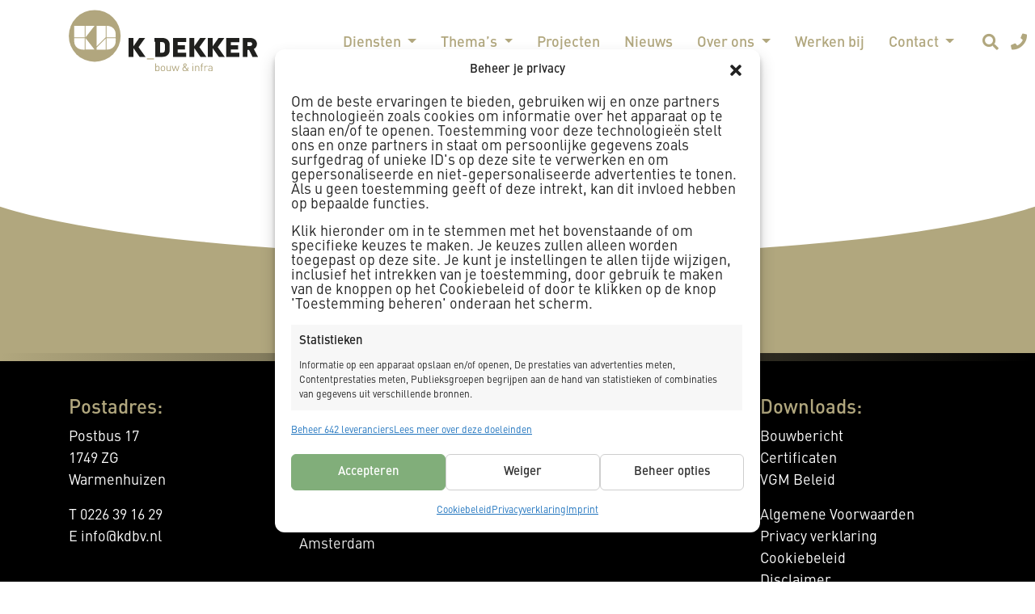

--- FILE ---
content_type: text/html; charset=UTF-8
request_url: https://kdbv.nl/nieuws/tag/nieuwbouw/
body_size: 12741
content:

<!doctype html>
<html lang="nl-NL">
<head>
	<meta charset="UTF-8">
  <meta name="viewport" content="width=device-width, initial-scale=1, shrink-to-fit=no">
	<link rel="profile" href="https://gmpg.org/xfn/11">

	<meta name='robots' content='index, follow, max-image-preview:large, max-snippet:-1, max-video-preview:-1' />

	<!-- This site is optimized with the Yoast SEO plugin v26.8 - https://yoast.com/product/yoast-seo-wordpress/ -->
	<title>nieuwbouw Archieven - K_Dekker bv</title>
	<link rel="canonical" href="https://kdbv.nl/nieuws/tag/nieuwbouw/" />
	<meta property="og:locale" content="nl_NL" />
	<meta property="og:type" content="article" />
	<meta property="og:title" content="nieuwbouw Archieven - K_Dekker bv" />
	<meta property="og:url" content="https://kdbv.nl/nieuws/tag/nieuwbouw/" />
	<meta property="og:site_name" content="K_Dekker bv" />
	<meta name="twitter:card" content="summary_large_image" />
	<script type="application/ld+json" class="yoast-schema-graph">{"@context":"https://schema.org","@graph":[{"@type":"CollectionPage","@id":"https://kdbv.nl/nieuws/tag/nieuwbouw/","url":"https://kdbv.nl/nieuws/tag/nieuwbouw/","name":"nieuwbouw Archieven - K_Dekker bv","isPartOf":{"@id":"https://kdbv.nl/#website"},"breadcrumb":{"@id":"https://kdbv.nl/nieuws/tag/nieuwbouw/#breadcrumb"},"inLanguage":"nl-NL"},{"@type":"BreadcrumbList","@id":"https://kdbv.nl/nieuws/tag/nieuwbouw/#breadcrumb","itemListElement":[{"@type":"ListItem","position":1,"name":"Home","item":"https://kdbv.nl/"},{"@type":"ListItem","position":2,"name":"nieuwbouw"}]},{"@type":"WebSite","@id":"https://kdbv.nl/#website","url":"https://kdbv.nl/","name":"K_Dekker bv","description":"Specialist in het middensegment van de markt en bestaat uit twee onderdelen: Grond-, Water en Wegenbouw en Burgerlijke- en Utiliteitsbouw.","potentialAction":[{"@type":"SearchAction","target":{"@type":"EntryPoint","urlTemplate":"https://kdbv.nl/?s={search_term_string}"},"query-input":{"@type":"PropertyValueSpecification","valueRequired":true,"valueName":"search_term_string"}}],"inLanguage":"nl-NL"}]}</script>
	<!-- / Yoast SEO plugin. -->


<link rel='dns-prefetch' href='//maps.googleapis.com' />
<link rel='dns-prefetch' href='//cdnjs.cloudflare.com' />

<link rel="alternate" type="application/rss+xml" title="K_Dekker bv &raquo; feed" href="https://kdbv.nl/feed/" />
<link rel="alternate" type="application/rss+xml" title="K_Dekker bv &raquo; nieuwbouw tag feed" href="https://kdbv.nl/nieuws/tag/nieuwbouw/feed/" />
<style id='wp-img-auto-sizes-contain-inline-css' type='text/css'>
img:is([sizes=auto i],[sizes^="auto," i]){contain-intrinsic-size:3000px 1500px}
/*# sourceURL=wp-img-auto-sizes-contain-inline-css */
</style>
<style id='wp-block-library-inline-css' type='text/css'>
:root{--wp-block-synced-color:#7a00df;--wp-block-synced-color--rgb:122,0,223;--wp-bound-block-color:var(--wp-block-synced-color);--wp-editor-canvas-background:#ddd;--wp-admin-theme-color:#007cba;--wp-admin-theme-color--rgb:0,124,186;--wp-admin-theme-color-darker-10:#006ba1;--wp-admin-theme-color-darker-10--rgb:0,107,160.5;--wp-admin-theme-color-darker-20:#005a87;--wp-admin-theme-color-darker-20--rgb:0,90,135;--wp-admin-border-width-focus:2px}@media (min-resolution:192dpi){:root{--wp-admin-border-width-focus:1.5px}}.wp-element-button{cursor:pointer}:root .has-very-light-gray-background-color{background-color:#eee}:root .has-very-dark-gray-background-color{background-color:#313131}:root .has-very-light-gray-color{color:#eee}:root .has-very-dark-gray-color{color:#313131}:root .has-vivid-green-cyan-to-vivid-cyan-blue-gradient-background{background:linear-gradient(135deg,#00d084,#0693e3)}:root .has-purple-crush-gradient-background{background:linear-gradient(135deg,#34e2e4,#4721fb 50%,#ab1dfe)}:root .has-hazy-dawn-gradient-background{background:linear-gradient(135deg,#faaca8,#dad0ec)}:root .has-subdued-olive-gradient-background{background:linear-gradient(135deg,#fafae1,#67a671)}:root .has-atomic-cream-gradient-background{background:linear-gradient(135deg,#fdd79a,#004a59)}:root .has-nightshade-gradient-background{background:linear-gradient(135deg,#330968,#31cdcf)}:root .has-midnight-gradient-background{background:linear-gradient(135deg,#020381,#2874fc)}:root{--wp--preset--font-size--normal:16px;--wp--preset--font-size--huge:42px}.has-regular-font-size{font-size:1em}.has-larger-font-size{font-size:2.625em}.has-normal-font-size{font-size:var(--wp--preset--font-size--normal)}.has-huge-font-size{font-size:var(--wp--preset--font-size--huge)}.has-text-align-center{text-align:center}.has-text-align-left{text-align:left}.has-text-align-right{text-align:right}.has-fit-text{white-space:nowrap!important}#end-resizable-editor-section{display:none}.aligncenter{clear:both}.items-justified-left{justify-content:flex-start}.items-justified-center{justify-content:center}.items-justified-right{justify-content:flex-end}.items-justified-space-between{justify-content:space-between}.screen-reader-text{border:0;clip-path:inset(50%);height:1px;margin:-1px;overflow:hidden;padding:0;position:absolute;width:1px;word-wrap:normal!important}.screen-reader-text:focus{background-color:#ddd;clip-path:none;color:#444;display:block;font-size:1em;height:auto;left:5px;line-height:normal;padding:15px 23px 14px;text-decoration:none;top:5px;width:auto;z-index:100000}html :where(.has-border-color){border-style:solid}html :where([style*=border-top-color]){border-top-style:solid}html :where([style*=border-right-color]){border-right-style:solid}html :where([style*=border-bottom-color]){border-bottom-style:solid}html :where([style*=border-left-color]){border-left-style:solid}html :where([style*=border-width]){border-style:solid}html :where([style*=border-top-width]){border-top-style:solid}html :where([style*=border-right-width]){border-right-style:solid}html :where([style*=border-bottom-width]){border-bottom-style:solid}html :where([style*=border-left-width]){border-left-style:solid}html :where(img[class*=wp-image-]){height:auto;max-width:100%}:where(figure){margin:0 0 1em}html :where(.is-position-sticky){--wp-admin--admin-bar--position-offset:var(--wp-admin--admin-bar--height,0px)}@media screen and (max-width:600px){html :where(.is-position-sticky){--wp-admin--admin-bar--position-offset:0px}}

/*# sourceURL=wp-block-library-inline-css */
</style><style id='global-styles-inline-css' type='text/css'>
:root{--wp--preset--aspect-ratio--square: 1;--wp--preset--aspect-ratio--4-3: 4/3;--wp--preset--aspect-ratio--3-4: 3/4;--wp--preset--aspect-ratio--3-2: 3/2;--wp--preset--aspect-ratio--2-3: 2/3;--wp--preset--aspect-ratio--16-9: 16/9;--wp--preset--aspect-ratio--9-16: 9/16;--wp--preset--color--black: #000000;--wp--preset--color--cyan-bluish-gray: #abb8c3;--wp--preset--color--white: #ffffff;--wp--preset--color--pale-pink: #f78da7;--wp--preset--color--vivid-red: #cf2e2e;--wp--preset--color--luminous-vivid-orange: #ff6900;--wp--preset--color--luminous-vivid-amber: #fcb900;--wp--preset--color--light-green-cyan: #7bdcb5;--wp--preset--color--vivid-green-cyan: #00d084;--wp--preset--color--pale-cyan-blue: #8ed1fc;--wp--preset--color--vivid-cyan-blue: #0693e3;--wp--preset--color--vivid-purple: #9b51e0;--wp--preset--gradient--vivid-cyan-blue-to-vivid-purple: linear-gradient(135deg,rgb(6,147,227) 0%,rgb(155,81,224) 100%);--wp--preset--gradient--light-green-cyan-to-vivid-green-cyan: linear-gradient(135deg,rgb(122,220,180) 0%,rgb(0,208,130) 100%);--wp--preset--gradient--luminous-vivid-amber-to-luminous-vivid-orange: linear-gradient(135deg,rgb(252,185,0) 0%,rgb(255,105,0) 100%);--wp--preset--gradient--luminous-vivid-orange-to-vivid-red: linear-gradient(135deg,rgb(255,105,0) 0%,rgb(207,46,46) 100%);--wp--preset--gradient--very-light-gray-to-cyan-bluish-gray: linear-gradient(135deg,rgb(238,238,238) 0%,rgb(169,184,195) 100%);--wp--preset--gradient--cool-to-warm-spectrum: linear-gradient(135deg,rgb(74,234,220) 0%,rgb(151,120,209) 20%,rgb(207,42,186) 40%,rgb(238,44,130) 60%,rgb(251,105,98) 80%,rgb(254,248,76) 100%);--wp--preset--gradient--blush-light-purple: linear-gradient(135deg,rgb(255,206,236) 0%,rgb(152,150,240) 100%);--wp--preset--gradient--blush-bordeaux: linear-gradient(135deg,rgb(254,205,165) 0%,rgb(254,45,45) 50%,rgb(107,0,62) 100%);--wp--preset--gradient--luminous-dusk: linear-gradient(135deg,rgb(255,203,112) 0%,rgb(199,81,192) 50%,rgb(65,88,208) 100%);--wp--preset--gradient--pale-ocean: linear-gradient(135deg,rgb(255,245,203) 0%,rgb(182,227,212) 50%,rgb(51,167,181) 100%);--wp--preset--gradient--electric-grass: linear-gradient(135deg,rgb(202,248,128) 0%,rgb(113,206,126) 100%);--wp--preset--gradient--midnight: linear-gradient(135deg,rgb(2,3,129) 0%,rgb(40,116,252) 100%);--wp--preset--font-size--small: 13px;--wp--preset--font-size--medium: 20px;--wp--preset--font-size--large: 36px;--wp--preset--font-size--x-large: 42px;--wp--preset--spacing--20: 0.44rem;--wp--preset--spacing--30: 0.67rem;--wp--preset--spacing--40: 1rem;--wp--preset--spacing--50: 1.5rem;--wp--preset--spacing--60: 2.25rem;--wp--preset--spacing--70: 3.38rem;--wp--preset--spacing--80: 5.06rem;--wp--preset--shadow--natural: 6px 6px 9px rgba(0, 0, 0, 0.2);--wp--preset--shadow--deep: 12px 12px 50px rgba(0, 0, 0, 0.4);--wp--preset--shadow--sharp: 6px 6px 0px rgba(0, 0, 0, 0.2);--wp--preset--shadow--outlined: 6px 6px 0px -3px rgb(255, 255, 255), 6px 6px rgb(0, 0, 0);--wp--preset--shadow--crisp: 6px 6px 0px rgb(0, 0, 0);}:where(.is-layout-flex){gap: 0.5em;}:where(.is-layout-grid){gap: 0.5em;}body .is-layout-flex{display: flex;}.is-layout-flex{flex-wrap: wrap;align-items: center;}.is-layout-flex > :is(*, div){margin: 0;}body .is-layout-grid{display: grid;}.is-layout-grid > :is(*, div){margin: 0;}:where(.wp-block-columns.is-layout-flex){gap: 2em;}:where(.wp-block-columns.is-layout-grid){gap: 2em;}:where(.wp-block-post-template.is-layout-flex){gap: 1.25em;}:where(.wp-block-post-template.is-layout-grid){gap: 1.25em;}.has-black-color{color: var(--wp--preset--color--black) !important;}.has-cyan-bluish-gray-color{color: var(--wp--preset--color--cyan-bluish-gray) !important;}.has-white-color{color: var(--wp--preset--color--white) !important;}.has-pale-pink-color{color: var(--wp--preset--color--pale-pink) !important;}.has-vivid-red-color{color: var(--wp--preset--color--vivid-red) !important;}.has-luminous-vivid-orange-color{color: var(--wp--preset--color--luminous-vivid-orange) !important;}.has-luminous-vivid-amber-color{color: var(--wp--preset--color--luminous-vivid-amber) !important;}.has-light-green-cyan-color{color: var(--wp--preset--color--light-green-cyan) !important;}.has-vivid-green-cyan-color{color: var(--wp--preset--color--vivid-green-cyan) !important;}.has-pale-cyan-blue-color{color: var(--wp--preset--color--pale-cyan-blue) !important;}.has-vivid-cyan-blue-color{color: var(--wp--preset--color--vivid-cyan-blue) !important;}.has-vivid-purple-color{color: var(--wp--preset--color--vivid-purple) !important;}.has-black-background-color{background-color: var(--wp--preset--color--black) !important;}.has-cyan-bluish-gray-background-color{background-color: var(--wp--preset--color--cyan-bluish-gray) !important;}.has-white-background-color{background-color: var(--wp--preset--color--white) !important;}.has-pale-pink-background-color{background-color: var(--wp--preset--color--pale-pink) !important;}.has-vivid-red-background-color{background-color: var(--wp--preset--color--vivid-red) !important;}.has-luminous-vivid-orange-background-color{background-color: var(--wp--preset--color--luminous-vivid-orange) !important;}.has-luminous-vivid-amber-background-color{background-color: var(--wp--preset--color--luminous-vivid-amber) !important;}.has-light-green-cyan-background-color{background-color: var(--wp--preset--color--light-green-cyan) !important;}.has-vivid-green-cyan-background-color{background-color: var(--wp--preset--color--vivid-green-cyan) !important;}.has-pale-cyan-blue-background-color{background-color: var(--wp--preset--color--pale-cyan-blue) !important;}.has-vivid-cyan-blue-background-color{background-color: var(--wp--preset--color--vivid-cyan-blue) !important;}.has-vivid-purple-background-color{background-color: var(--wp--preset--color--vivid-purple) !important;}.has-black-border-color{border-color: var(--wp--preset--color--black) !important;}.has-cyan-bluish-gray-border-color{border-color: var(--wp--preset--color--cyan-bluish-gray) !important;}.has-white-border-color{border-color: var(--wp--preset--color--white) !important;}.has-pale-pink-border-color{border-color: var(--wp--preset--color--pale-pink) !important;}.has-vivid-red-border-color{border-color: var(--wp--preset--color--vivid-red) !important;}.has-luminous-vivid-orange-border-color{border-color: var(--wp--preset--color--luminous-vivid-orange) !important;}.has-luminous-vivid-amber-border-color{border-color: var(--wp--preset--color--luminous-vivid-amber) !important;}.has-light-green-cyan-border-color{border-color: var(--wp--preset--color--light-green-cyan) !important;}.has-vivid-green-cyan-border-color{border-color: var(--wp--preset--color--vivid-green-cyan) !important;}.has-pale-cyan-blue-border-color{border-color: var(--wp--preset--color--pale-cyan-blue) !important;}.has-vivid-cyan-blue-border-color{border-color: var(--wp--preset--color--vivid-cyan-blue) !important;}.has-vivid-purple-border-color{border-color: var(--wp--preset--color--vivid-purple) !important;}.has-vivid-cyan-blue-to-vivid-purple-gradient-background{background: var(--wp--preset--gradient--vivid-cyan-blue-to-vivid-purple) !important;}.has-light-green-cyan-to-vivid-green-cyan-gradient-background{background: var(--wp--preset--gradient--light-green-cyan-to-vivid-green-cyan) !important;}.has-luminous-vivid-amber-to-luminous-vivid-orange-gradient-background{background: var(--wp--preset--gradient--luminous-vivid-amber-to-luminous-vivid-orange) !important;}.has-luminous-vivid-orange-to-vivid-red-gradient-background{background: var(--wp--preset--gradient--luminous-vivid-orange-to-vivid-red) !important;}.has-very-light-gray-to-cyan-bluish-gray-gradient-background{background: var(--wp--preset--gradient--very-light-gray-to-cyan-bluish-gray) !important;}.has-cool-to-warm-spectrum-gradient-background{background: var(--wp--preset--gradient--cool-to-warm-spectrum) !important;}.has-blush-light-purple-gradient-background{background: var(--wp--preset--gradient--blush-light-purple) !important;}.has-blush-bordeaux-gradient-background{background: var(--wp--preset--gradient--blush-bordeaux) !important;}.has-luminous-dusk-gradient-background{background: var(--wp--preset--gradient--luminous-dusk) !important;}.has-pale-ocean-gradient-background{background: var(--wp--preset--gradient--pale-ocean) !important;}.has-electric-grass-gradient-background{background: var(--wp--preset--gradient--electric-grass) !important;}.has-midnight-gradient-background{background: var(--wp--preset--gradient--midnight) !important;}.has-small-font-size{font-size: var(--wp--preset--font-size--small) !important;}.has-medium-font-size{font-size: var(--wp--preset--font-size--medium) !important;}.has-large-font-size{font-size: var(--wp--preset--font-size--large) !important;}.has-x-large-font-size{font-size: var(--wp--preset--font-size--x-large) !important;}
/*# sourceURL=global-styles-inline-css */
</style>

<style id='classic-theme-styles-inline-css' type='text/css'>
/*! This file is auto-generated */
.wp-block-button__link{color:#fff;background-color:#32373c;border-radius:9999px;box-shadow:none;text-decoration:none;padding:calc(.667em + 2px) calc(1.333em + 2px);font-size:1.125em}.wp-block-file__button{background:#32373c;color:#fff;text-decoration:none}
/*# sourceURL=/wp-includes/css/classic-themes.min.css */
</style>
<link rel='stylesheet' id='dodoadmin_front-style-css' href='https://kdbv.nl/wp-content/plugins/dodoadmin/css/dodoadmin-front-style.css' type='text/css' media='all' />
<link rel='stylesheet' id='cmplz-general-css' href='https://kdbv.nl/wp-content/plugins/complianz-gdpr-premium/assets/css/cookieblocker.min.css' type='text/css' media='all' />
<link rel='stylesheet' id='dodo_theme-bootstrap-css' href='https://kdbv.nl/wp-content/themes/dodo_theme/css/bootstrap.min.css' type='text/css' media='all' />
<link rel='stylesheet' id='font-awesome-css' href='https://cdnjs.cloudflare.com/ajax/libs/font-awesome/5.11.2/css/all.min.css' type='text/css' media='all' />
<link rel='stylesheet' id='dodo_theme-style-css' href='https://kdbv.nl/wp-content/themes/dodo_theme/style.css' type='text/css' media='all' />
<script type="text/javascript" src="https://kdbv.nl/wp-content/plugins/complianz-gdpr-premium/pro/tcf-stub/build/index.js" id="cmplz-tcf-stub-js"></script>
<script type="text/javascript" src="https://kdbv.nl/wp-includes/js/jquery/jquery.min.js" id="jquery-core-js"></script>
<script type="text/javascript" src="https://kdbv.nl/wp-includes/js/jquery/jquery-migrate.min.js" id="jquery-migrate-js"></script>
<script type="text/javascript" id="3d-flip-book-client-locale-loader-js-extra">
/* <![CDATA[ */
var FB3D_CLIENT_LOCALE = {"ajaxurl":"https://kdbv.nl/wp-admin/admin-ajax.php","dictionary":{"Table of contents":"Table of contents","Close":"Close","Bookmarks":"Bookmarks","Thumbnails":"Thumbnails","Search":"Search","Share":"Share","Facebook":"Facebook","Twitter":"Twitter","Email":"Email","Play":"Play","Previous page":"Previous page","Next page":"Next page","Zoom in":"Zoom in","Zoom out":"Zoom out","Fit view":"Fit view","Auto play":"Auto play","Full screen":"Full screen","More":"More","Smart pan":"Smart pan","Single page":"Single page","Sounds":"Sounds","Stats":"Stats","Print":"Print","Download":"Download","Goto first page":"Goto first page","Goto last page":"Goto last page"},"images":"https://kdbv.nl/wp-content/plugins/interactive-3d-flipbook-powered-physics-engine/assets/images/","jsData":{"urls":[],"posts":{"ids_mis":[],"ids":[]},"pages":[],"firstPages":[],"bookCtrlProps":[],"bookTemplates":[]},"key":"3d-flip-book","pdfJS":{"pdfJsLib":"https://kdbv.nl/wp-content/plugins/interactive-3d-flipbook-powered-physics-engine/assets/js/pdf.min.js?ver=4.3.136","pdfJsWorker":"https://kdbv.nl/wp-content/plugins/interactive-3d-flipbook-powered-physics-engine/assets/js/pdf.worker.js?ver=4.3.136","stablePdfJsLib":"https://kdbv.nl/wp-content/plugins/interactive-3d-flipbook-powered-physics-engine/assets/js/stable/pdf.min.js?ver=2.5.207","stablePdfJsWorker":"https://kdbv.nl/wp-content/plugins/interactive-3d-flipbook-powered-physics-engine/assets/js/stable/pdf.worker.js?ver=2.5.207","pdfJsCMapUrl":"https://kdbv.nl/wp-content/plugins/interactive-3d-flipbook-powered-physics-engine/assets/cmaps/"},"cacheurl":"https://kdbv.nl/wp-content/uploads/3d-flip-book/cache/","pluginsurl":"https://kdbv.nl/wp-content/plugins/","pluginurl":"https://kdbv.nl/wp-content/plugins/interactive-3d-flipbook-powered-physics-engine/","thumbnailSize":{"width":"150","height":"150"},"version":"1.16.17"};
//# sourceURL=3d-flip-book-client-locale-loader-js-extra
/* ]]> */
</script>
<script type="text/javascript" src="https://kdbv.nl/wp-content/plugins/interactive-3d-flipbook-powered-physics-engine/assets/js/client-locale-loader.js" id="3d-flip-book-client-locale-loader-js" async="async" data-wp-strategy="async"></script>
<script type="text/javascript" id="cmplz-tcf-js-extra">
/* <![CDATA[ */
var cmplz_tcf = {"cmp_url":"https://kdbv.nl/wp-content/uploads/complianz/","retention_string":"Retentie in dagen","undeclared_string":"Niet opgegeven","isServiceSpecific":"1","excludedVendors":{"15":15,"66":66,"119":119,"139":139,"141":141,"174":174,"192":192,"262":262,"375":375,"377":377,"387":387,"427":427,"435":435,"512":512,"527":527,"569":569,"581":581,"587":587,"626":626,"644":644,"667":667,"713":713,"733":733,"736":736,"748":748,"776":776,"806":806,"822":822,"830":830,"836":836,"856":856,"879":879,"882":882,"888":888,"909":909,"970":970,"986":986,"1015":1015,"1018":1018,"1022":1022,"1039":1039,"1078":1078,"1079":1079,"1094":1094,"1149":1149,"1156":1156,"1167":1167,"1173":1173,"1199":1199,"1211":1211,"1216":1216,"1252":1252,"1263":1263,"1298":1298,"1305":1305,"1342":1342,"1343":1343,"1355":1355,"1365":1365,"1366":1366,"1368":1368,"1371":1371,"1373":1373,"1391":1391,"1405":1405,"1418":1418,"1423":1423,"1425":1425,"1440":1440,"1442":1442,"1482":1482,"1492":1492,"1496":1496,"1503":1503,"1508":1508,"1509":1509,"1510":1510,"1519":1519},"purposes":[1,2,3,4,5,6,7,8,9,10,11],"specialPurposes":[1,2,3],"features":[1,2,3],"specialFeatures":[],"publisherCountryCode":"NL","lspact":"N","ccpa_applies":"","ac_mode":"","debug":"","prefix":"cmplz_"};
//# sourceURL=cmplz-tcf-js-extra
/* ]]> */
</script>
<script defer type="text/javascript" src="https://kdbv.nl/wp-content/plugins/complianz-gdpr-premium/pro/tcf/build/index.js" id="cmplz-tcf-js"></script>
<link rel="https://api.w.org/" href="https://kdbv.nl/wp-json/" /><link rel="alternate" title="JSON" type="application/json" href="https://kdbv.nl/wp-json/wp/v2/tags/145" /><link rel="EditURI" type="application/rsd+xml" title="RSD" href="https://kdbv.nl/xmlrpc.php?rsd" />
<meta name="generator" content="Dodo" />
			<style>.cmplz-hidden {
					display: none !important;
				}</style>
	<!-- Server Side Tracking by Taggrs.io -->
	 <script>(function(w,d,s,l,i){w[l]=w[l]||[];w[l].push({'gtm.start':new Date().getTime(),event:'gtm.js'});var f=d.getElementsByTagName(s)[0],j=d.createElement(s),dl=l!='dataLayer'?'&l='+l:'';j.async=true;j.src='https://sst.kdbv.nl/QhoXrS1ul1.js?tg='+i+dl;f.parentNode.insertBefore(j,f);})(window,document,'script','dataLayer','TWSN9T84');</script>
	<!-- End Server Side Tracking by Taggrs.io -->

	<link rel="icon" href="https://kdbv.nl/wp-content/uploads/2015/12/icon-kdekkerbv.png" sizes="32x32" />
<link rel="icon" href="https://kdbv.nl/wp-content/uploads/2015/12/icon-kdekkerbv.png" sizes="192x192" />
<link rel="apple-touch-icon" href="https://kdbv.nl/wp-content/uploads/2015/12/icon-kdekkerbv.png" />
<meta name="msapplication-TileImage" content="https://kdbv.nl/wp-content/uploads/2015/12/icon-kdekkerbv.png" />

	<meta name="seodity-site-verification" content="seodity-site-verification-0e5cb65828cb4df2a78a206c2e1849ae" />
<meta name="generator" content="WP Rocket 3.20.3" data-wpr-features="wpr_desktop" /></head>

<body data-cmplz=1 class="archive tag tag-nieuwbouw tag-145 wp-theme-dodo_theme hfeed no-sidebar" id="nieuws/tag/nieuwbouw">
	
	<!-- Server Side Tracking by Taggrs.io (noscript) -->
	 <noscript><iframe src="https://sst.kdbv.nl/QhoXrS1ul1.html?tg=TWSN9T84" height="0" width="0" style="display:none;visibility:hidden"></iframe></noscript>
	<!-- End Server Side Tracking by Taggrs.io (noscript) -->

	
	<div data-rocket-location-hash="54257ff4dc2eb7aae68fa23eb5f11e06" id="page" class="site">
  <style>#menu-item-128::after, #menu-item-128::before { display: none; }</style>


  <header data-rocket-location-hash="fc409f86088b20b81d38a444febf083b" id="masthead" class="site-header">
    <div id="navigatiemenu">
      <div class="container">
        
<div class="site-branding">
    <a href="https://kdbv.nl/">
    <div class="menulogo"></div>
  </a>
</div><!-- .site-branding -->


<div class="navzoekmenu">
  <nav class="navbar navbar-expand-xl ">
    <div class="navbar-brand"></div>

    <button class="navbar-toggler" type="button" data-toggle="collapse" data-target=".navbar-collapse" aria-controls="" aria-expanded="false" aria-label="Toggle navigation">
      <span class="navbar-toggler-icon"></span>
    </button>

    <div class="collapse navbar-collapse justify-content-center"><ul id="menu-menu-2022" class="navbar-nav"><li id="menu-item-13027" class="nav-item menu-item menu-item-type-custom menu-item-object-custom menu-item-has-children menu-item-13027 dropdown"><a title="Diensten" href="#" data-toggle="dropdown" class="dropdown-toggle nav-link" aria-haspopup="true">Diensten <span class="caret"></span></a>
<ul role="menu" class=" dropdown-menu">
	<li id="menu-item-13028" class="nav-item menu-item menu-item-type-custom menu-item-object-custom menu-item-13028"><a title="Bouw" href="https://kdbv.nl/bouw/" class="dropdown-item">Bouw</a></li>
	<li id="menu-item-13030" class="nav-item menu-item menu-item-type-post_type menu-item-object-page menu-item-13030"><a title="Infra" href="https://kdbv.nl/infra/" class="dropdown-item">Infra</a></li>
	<li id="menu-item-13029" class="nav-item menu-item menu-item-type-post_type menu-item-object-page menu-item-13029"><a title="Kleinbouw" href="https://kdbv.nl/kleinbouw/" class="dropdown-item">Kleinbouw</a></li>
	<li id="menu-item-13031" class="nav-item menu-item menu-item-type-custom menu-item-object-custom menu-item-13031"><a title="Projectontwikkeling" href="https://kdbv.nl/projectontwikkeling" class="dropdown-item">Projectontwikkeling</a></li>
	<li id="menu-item-13032" class="nav-item menu-item menu-item-type-custom menu-item-object-custom menu-item-13032"><a title="Staal- en timmerfabriek" href="https://kdbv.nl/staal-en-timmerfabriek" class="dropdown-item">Staal- en timmerfabriek</a></li>
	<li id="menu-item-13033" class="nav-item menu-item menu-item-type-custom menu-item-object-custom menu-item-13033"><a title="Engineering" href="https://kdbv.nl/engineering/" class="dropdown-item">Engineering</a></li>
</ul>
</li>
<li id="menu-item-13034" class="nav-item menu-item menu-item-type-custom menu-item-object-custom menu-item-has-children menu-item-13034 dropdown"><a title="Thema&#039;s" href="#" data-toggle="dropdown" class="dropdown-toggle nav-link" aria-haspopup="true">Thema&#8217;s <span class="caret"></span></a>
<ul role="menu" class=" dropdown-menu">
	<li id="menu-item-13035" class="nav-item menu-item menu-item-type-custom menu-item-object-custom menu-item-13035"><a title="Veiligheid" href="https://kdbv.nl/veilig" class="dropdown-item">Veiligheid</a></li>
	<li id="menu-item-13036" class="nav-item menu-item menu-item-type-custom menu-item-object-custom menu-item-13036"><a title="Duurzaam" href="https://kdbv.nl/duurzaamheid/" class="dropdown-item">Duurzaam</a></li>
	<li id="menu-item-13037" class="nav-item menu-item menu-item-type-custom menu-item-object-custom menu-item-13037"><a title="Innovatie" href="https://kdbv.nl/innovatie" class="dropdown-item">Innovatie</a></li>
	<li id="menu-item-13038" class="nav-item menu-item menu-item-type-custom menu-item-object-custom menu-item-13038"><a title="Sociaal" href="https://kdbv.nl/sociaal" class="dropdown-item">Sociaal</a></li>
	<li id="menu-item-13039" class="nav-item menu-item menu-item-type-custom menu-item-object-custom menu-item-13039"><a title="Omgeving" href="https://kdbv.nl/omgeving" class="dropdown-item">Omgeving</a></li>
	<li id="menu-item-13049" class="nav-item menu-item menu-item-type-post_type menu-item-object-page menu-item-13049"><a title="Certificaten" href="https://kdbv.nl/certificaten/" class="dropdown-item">Certificaten</a></li>
</ul>
</li>
<li id="menu-item-13041" class="nav-item menu-item menu-item-type-post_type menu-item-object-page menu-item-13041"><a title="Projecten" href="https://kdbv.nl/projecten/" class="nav-link">Projecten</a></li>
<li id="menu-item-13042" class="nav-item menu-item menu-item-type-post_type menu-item-object-page menu-item-13042"><a title="Nieuws" href="https://kdbv.nl/nieuws/" class="nav-link">Nieuws</a></li>
<li id="menu-item-13043" class="nav-item menu-item menu-item-type-custom menu-item-object-custom menu-item-has-children menu-item-13043 dropdown"><a title="Over ons" href="#" data-toggle="dropdown" class="dropdown-toggle nav-link" aria-haspopup="true">Over ons <span class="caret"></span></a>
<ul role="menu" class=" dropdown-menu">
	<li id="menu-item-13497" class="nav-item menu-item menu-item-type-post_type menu-item-object-page menu-item-13497"><a title="Veelzijdige bouwers" href="https://kdbv.nl/veelzijdige-bouwers/" class="dropdown-item">Veelzijdige bouwers</a></li>
	<li id="menu-item-13498" class="nav-item menu-item menu-item-type-post_type menu-item-object-page menu-item-13498"><a title="Historie" href="https://kdbv.nl/historie/" class="dropdown-item">Historie</a></li>
	<li id="menu-item-13050" class="nav-item menu-item menu-item-type-post_type menu-item-object-page menu-item-13050"><a title="Certificaten" href="https://kdbv.nl/certificaten/" class="dropdown-item">Certificaten</a></li>
	<li id="menu-item-13616" class="nav-item menu-item menu-item-type-post_type menu-item-object-page menu-item-13616"><a title="Bouwbericht" href="https://kdbv.nl/bouwbericht/" class="dropdown-item">Bouwbericht</a></li>
</ul>
</li>
<li id="menu-item-16223" class="nav-item menu-item menu-item-type-custom menu-item-object-custom menu-item-16223"><a title="Werken bij" href="https://werkenbijkdbv.nl/" class="nav-link">Werken bij</a></li>
<li id="menu-item-13055" class="nav-item menu-item menu-item-type-custom menu-item-object-custom menu-item-has-children menu-item-13055 dropdown"><a title="Contact" href="#" data-toggle="dropdown" class="dropdown-toggle nav-link" aria-haspopup="true">Contact <span class="caret"></span></a>
<ul role="menu" class=" dropdown-menu">
	<li id="menu-item-13056" class="nav-item menu-item menu-item-type-post_type menu-item-object-page menu-item-13056"><a title="Contact" href="https://kdbv.nl/contact/" class="dropdown-item">Contact</a></li>
	<li id="menu-item-13522" class="nav-item menu-item menu-item-type-post_type menu-item-object-page menu-item-13522"><a title="Vestigingen" href="https://kdbv.nl/vestigingen/" class="dropdown-item">Vestigingen</a></li>
	<li id="menu-item-14521" class="nav-item menu-item menu-item-type-custom menu-item-object-custom menu-item-14521"><a title="Garantie &amp; Nazorg" href="https://klant.kdbv.nl/" class="dropdown-item">Garantie &#038; Nazorg</a></li>
</ul>
</li>
</ul></div>  </nav>
  <div class="searchbutton">
    <a id="search" href="#" onclick="return false;" class="search"><i class="fas fa-search"></i></a>

    <div id="searchmodal" class="smodal">
      <div class="smodal-content">
        <span class="sclose">&times;</span>
        <form role="search" method="get" id="searchform" class="searchform" action="https://kdbv.nl/" >
    <div class="input-group mb-3">
    <input type="text" class="form-control" placeholder="Zoeken naar..." value="" name="s" id="s" />
    <div class="input-group-append">
    <input type="submit" class="btn btn-outline-secondary" id="searchsubmit" value="Zoeken" />
    </div>
    </div>
    </form>      </div>
    </div>

    <a class="menuphone" href="tel:0226391629"><i class="fas fa-phone"></i></a>
  </div>
</div>

      </div>
    </div>
  </header>

  <div data-rocket-location-hash="ddd886b007cdbe846a6a3abb6c29f7eb" id="padding">
    
      <div data-rocket-location-hash="89570c44eeb67a9d977f554512ee4b7e" class="page-header dodo-bg-">
        
        <div class="container">
          <div class="row" style="padding-top: 15px;">
                                  </div>

          <div class="row" style="padding: 15px 0;">
            <div class="col-md-12 center">
              <h1 class="page-title"></h1>
            </div>
          </div>

                            </div>
      </div>

      </div>

<div data-rocket-location-hash="595d943ee05848cdfea111ae6e6fbd83" id="content" class="site-content">

	<div data-rocket-location-hash="80e7b013ee3a39d5e25e1e5ef3fe01d3" id="primary" class="content-area">
		<main id="main" class="site-main">
			<div class="container">
					</div>
		</main><!-- #main -->
	</div><!-- #primary -->

	</div><!-- #content -->

	<footer data-rocket-location-hash="260fc2ef9901aab1b09bb35d9095c4bc" id="colophon">
		<div class="site-footer">
			<div class="upper-colophon">
				<div class="bottom nieuws/tag/nieuwbouw dodo-bg-">
					<div class="footerlogo">
						<img src="https://kdbv.nl/wp-content/themes/dodo_theme/img/icon-kdekkerbv.svg">
					</div>
					<div class="footer-socials">
						
													<a target="_blank" href="https://www.linkedin.com/company/aannemingsbedrijf-k--dekker/" class="footer-social-butn">
								<i class="fab fa-linkedin-in"></i>
							</a>
						
													<a target="_blank" href="https://www.instagram.com/k_dekkerbouwinfra/" class="footer-social-butn">
								<i class="fab fa-instagram"></i>
							</a>
						
													<a target="_blank" href="https://www.facebook.com/kdekkerbouwinfra" class="footer-social-butn">
								<i class="fab fa-facebook-f"></i>
							</a>
						
													<a target="_blank" href="mailto:info@kdbv.nl" class="footer-social-butn">
								<i class="far fa-envelope"></i>
							</a>
						
													<a target="_blank" href="tel:0226391629" class="footer-social-butn">
								<i class="fas fa-phone"></i>
							</a>
											</div>
				</div>
			</div>

			<div class="color-gradient"></div>

			<div class="lower-colophon">
				<div class="container">
					<div class="row">
						<div class="col-sm-6 col-md-3">
							<h4>Postadres:</h4>
<p>Postbus 17<br />
1749 ZG<br />
Warmenhuizen</p>
<p>T 0226 39 16 29<br />
E info@kdbv.nl</p>
						</div>
						<div class="col-sm-6 col-md-3">
							<h4>Warmenhuizen</h4>
<p>Oudevaart 91<br />
Warmenhuizen</p>
<h4>Amsterdam</h4>
<p>Zekeringstraat 50<br />
Amsterdam</p>
<p>&nbsp;</p>
						</div>
						<div class="col-sm-6 col-md-3">
							<h4>Werf en kleinbouw:</h4>
<h4>Krabbendam</h4>
<p>Oud Schoorlse Zeedijk 1 Warmenhuizen</p>
						</div>
						<div class="col-sm-6 col-md-3">
							<h4>Downloads:</h4>
<p style="text-align: left;"><a href="https://kdbv.nl/bouwbericht/" target="_blank" rel="noopener">Bouwbericht</a><br />
<a href="https://kdbv.nl/certificaten/">Certificaten</a><br />
<a href="https://kdbv.nl/vgm-beleid-k_dekker-inhuur-en-onderaannemers/" target="_blank" rel="noopener">VGM Beleid</a></p>
<p><a href="https://kdbv.nl/wp-content/uploads/2024/01/Bijlage-I-Algemene-voorwaarden-K_Dekker-versie-november-2023-.pdf">Algemene Voorwaarden</a><br />
<a href="https://kdbv.nl/privacyverklaring-eu/">Privacy verklaring</a><br />
<a href="https://kdbv.nl/cookiebeleid-eu/">Cookiebeleid</a><br />
<a href="https://kdbv.nl/disclaimer/">Disclaimer</a><br />
<a href="https://kdbv.nl/imprint/">Imprint</a></p>
						</div>
					</div>
		    </div>
			</div>
		</div>

		<div data-rocket-location-hash="13d2fcfdd8a6cc2dc9581ac9824de2c1" class="site-info">
			<div class="container">
				<div class="row">
					<div class="col-md-12 center">
						tech: <a href="https://dodo.nl/" target="_blank">dodo.nl</a>
						<span class="sep"> | </span>
						design: <a href="https://www.jurstijl.nl/" target="_blank">jurstijl.nl</a>
					</div>
				</div>
			</div>
		</div>
	</footer><!-- #colophon -->
</div><!-- #page -->

<div data-rocket-location-hash="c6845e7e7d950c76f91dab98687bea3a" class="projectshow">
	<div data-rocket-location-hash="73dbc804fc995ef3fc7b9607af11689d" class="overlay">
		<span class="exit"><img src="https://kdbv.nl/wp-content/themes/dodo_theme/img/exit.svg"></span>
		<span class="prev"><img src="https://kdbv.nl/wp-content/themes/dodo_theme/img/prev.svg"></span>
		<span class="next"><img src="https://kdbv.nl/wp-content/themes/dodo_theme/img/next.svg"></span>
	</div>
	<div data-rocket-location-hash="0a401adf7085076fc26e8bf273de1af9" class="img-show">
		<img src="">
	</div>
</div>

<a id="backtotop">
	<svg xmlns="http://www.w3.org/2000/svg" width="29.961" height="23.735" viewBox="0 0 29.961 23.735">
    <g id="Group_2" data-name="Group 2" transform="translate(50.849 -23.787) rotate(90)">
      <path id="Path_3" data-name="Path 3" d="M35.445,22.888H24.172v14.45Z" transform="translate(12.077 -2)" fill="#fff"/>
      <path id="Path_4" data-name="Path 4" d="M24.172,52.849H35.445L24.172,38.438Z" transform="translate(12.077 -2)" fill="#fff"/>
      <path id="Path_5" data-name="Path 5" d="M24.172,37.338H35.445V22.888Z" transform="translate(-0.385 -2)" fill="#fff"/>
      <path id="Path_6" data-name="Path 6" d="M35.445,38.438H24.172L35.445,52.849Z" transform="translate(-0.385 -2)" fill="#fff"/>
    </g>
  </svg>
</a>


<script type="speculationrules">
{"prefetch":[{"source":"document","where":{"and":[{"href_matches":"/*"},{"not":{"href_matches":["/wp-*.php","/wp-admin/*","/wp-content/uploads/*","/wp-content/*","/wp-content/plugins/*","/wp-content/themes/dodo_theme/*","/*\\?(.+)"]}},{"not":{"selector_matches":"a[rel~=\"nofollow\"]"}},{"not":{"selector_matches":".no-prefetch, .no-prefetch a"}}]},"eagerness":"conservative"}]}
</script>

<!-- Consent Management powered by Complianz | GDPR/CCPA Cookie Consent https://wordpress.org/plugins/complianz-gdpr -->
<div id="cmplz-cookiebanner-container"><div class="cmplz-cookiebanner cmplz-hidden banner-1 banner-a optin cmplz-center cmplz-categories-type-view-preferences" aria-modal="true" data-nosnippet="true" role="dialog" aria-live="polite" aria-labelledby="cmplz-header-1-optin" aria-describedby="cmplz-message-1-optin">
	<div class="cmplz-header">
		<div class="cmplz-logo"></div>
		<div class="cmplz-title" id="cmplz-header-1-optin">Beheer je privacy</div>
		<div class="cmplz-close" tabindex="0" role="button" aria-label="Dialog sluiten">
			<svg aria-hidden="true" focusable="false" data-prefix="fas" data-icon="times" class="svg-inline--fa fa-times fa-w-11" role="img" xmlns="http://www.w3.org/2000/svg" viewBox="0 0 352 512"><path fill="currentColor" d="M242.72 256l100.07-100.07c12.28-12.28 12.28-32.19 0-44.48l-22.24-22.24c-12.28-12.28-32.19-12.28-44.48 0L176 189.28 75.93 89.21c-12.28-12.28-32.19-12.28-44.48 0L9.21 111.45c-12.28 12.28-12.28 32.19 0 44.48L109.28 256 9.21 356.07c-12.28 12.28-12.28 32.19 0 44.48l22.24 22.24c12.28 12.28 32.2 12.28 44.48 0L176 322.72l100.07 100.07c12.28 12.28 32.2 12.28 44.48 0l22.24-22.24c12.28-12.28 12.28-32.19 0-44.48L242.72 256z"></path></svg>
		</div>
	</div>

	<div class="cmplz-divider cmplz-divider-header"></div>
	<div class="cmplz-body">
		<div class="cmplz-message" id="cmplz-message-1-optin"><p>Om de beste ervaringen te bieden, gebruiken wij en onze partners technologieën zoals cookies om informatie over het apparaat op te slaan en/of te openen. Toestemming voor deze technologieën stelt ons en onze partners in staat om persoonlijke gegevens zoals surfgedrag of unieke ID's op deze site te verwerken en om gepersonaliseerde en niet-gepersonaliseerde advertenties te tonen. Als u geen toestemming geeft of deze intrekt, kan dit invloed hebben op bepaalde functies.</p><p>Klik hieronder om in te stemmen met het bovenstaande of om specifieke keuzes te maken.&nbsp;Je keuzes zullen alleen worden toegepast op deze site.&nbsp;Je kunt je instellingen te allen tijde wijzigen, inclusief het intrekken van je toestemming, door gebruik te maken van de knoppen op het Cookiebeleid of door te klikken op de knop 'Toestemming beheren' onderaan het scherm.</p></div>
		<!-- categories start -->
		<div class="cmplz-categories">
			<details class="cmplz-category cmplz-functional" >
				<summary>
						<span class="cmplz-category-header">
							<span class="cmplz-category-title">Functioneel</span>
							<span class='cmplz-always-active'>
								<span class="cmplz-banner-checkbox">
									<input type="checkbox"
										   id="cmplz-functional-optin"
										   data-category="cmplz_functional"
										   class="cmplz-consent-checkbox cmplz-functional"
										   size="40"
										   value="1"/>
									<label class="cmplz-label" for="cmplz-functional-optin"><span class="screen-reader-text">Functioneel</span></label>
								</span>
								Altijd actief							</span>
							<span class="cmplz-icon cmplz-open">
								<svg xmlns="http://www.w3.org/2000/svg" viewBox="0 0 448 512"  height="18" ><path d="M224 416c-8.188 0-16.38-3.125-22.62-9.375l-192-192c-12.5-12.5-12.5-32.75 0-45.25s32.75-12.5 45.25 0L224 338.8l169.4-169.4c12.5-12.5 32.75-12.5 45.25 0s12.5 32.75 0 45.25l-192 192C240.4 412.9 232.2 416 224 416z"/></svg>
							</span>
						</span>
				</summary>
				<div class="cmplz-description">
					<span class="cmplz-description-functional">De technische opslag of toegang is strikt noodzakelijk voor het legitieme doel het gebruik mogelijk te maken van een specifieke dienst waarom de abonnee of gebruiker uitdrukkelijk heeft gevraagd, of met als enig doel de uitvoering van de transmissie van een communicatie over een elektronisch communicatienetwerk.</span>
				</div>
			</details>

			<details class="cmplz-category cmplz-preferences" >
				<summary>
						<span class="cmplz-category-header">
							<span class="cmplz-category-title">Voorkeuren</span>
							<span class="cmplz-banner-checkbox">
								<input type="checkbox"
									   id="cmplz-preferences-optin"
									   data-category="cmplz_preferences"
									   class="cmplz-consent-checkbox cmplz-preferences"
									   size="40"
									   value="1"/>
								<label class="cmplz-label" for="cmplz-preferences-optin"><span class="screen-reader-text">Voorkeuren</span></label>
							</span>
							<span class="cmplz-icon cmplz-open">
								<svg xmlns="http://www.w3.org/2000/svg" viewBox="0 0 448 512"  height="18" ><path d="M224 416c-8.188 0-16.38-3.125-22.62-9.375l-192-192c-12.5-12.5-12.5-32.75 0-45.25s32.75-12.5 45.25 0L224 338.8l169.4-169.4c12.5-12.5 32.75-12.5 45.25 0s12.5 32.75 0 45.25l-192 192C240.4 412.9 232.2 416 224 416z"/></svg>
							</span>
						</span>
				</summary>
				<div class="cmplz-description">
					<span class="cmplz-description-preferences">De technische opslag of toegang is noodzakelijk voor het legitieme doel voorkeuren op te slaan die niet door de abonnee of gebruiker zijn aangevraagd.</span>
				</div>
			</details>

			<details class="cmplz-category cmplz-statistics" >
				<summary>
						<span class="cmplz-category-header">
							<span class="cmplz-category-title">Statistieken</span>
							<span class="cmplz-banner-checkbox">
								<input type="checkbox"
									   id="cmplz-statistics-optin"
									   data-category="cmplz_statistics"
									   class="cmplz-consent-checkbox cmplz-statistics"
									   size="40"
									   value="1"/>
								<label class="cmplz-label" for="cmplz-statistics-optin"><span class="screen-reader-text">Statistieken</span></label>
							</span>
							<span class="cmplz-icon cmplz-open">
								<svg xmlns="http://www.w3.org/2000/svg" viewBox="0 0 448 512"  height="18" ><path d="M224 416c-8.188 0-16.38-3.125-22.62-9.375l-192-192c-12.5-12.5-12.5-32.75 0-45.25s32.75-12.5 45.25 0L224 338.8l169.4-169.4c12.5-12.5 32.75-12.5 45.25 0s12.5 32.75 0 45.25l-192 192C240.4 412.9 232.2 416 224 416z"/></svg>
							</span>
						</span>
				</summary>
				<div class="cmplz-description">
					<span class="cmplz-description-statistics">De technische opslag of toegang die uitsluitend voor statistische doeleinden wordt gebruikt.</span>
					<span class="cmplz-description-statistics-anonymous">De technische opslag of toegang die uitsluitend wordt gebruikt voor anonieme statistische doeleinden. Zonder dagvaarding, vrijwillige naleving door uw Internet Service Provider, of aanvullende gegevens van een derde partij, kan informatie die alleen voor dit doel wordt opgeslagen of opgehaald gewoonlijk niet worden gebruikt om je te identificeren.</span>
				</div>
			</details>
			<details class="cmplz-category cmplz-marketing" >
				<summary>
						<span class="cmplz-category-header">
							<span class="cmplz-category-title">Marketing</span>
							<span class="cmplz-banner-checkbox">
								<input type="checkbox"
									   id="cmplz-marketing-optin"
									   data-category="cmplz_marketing"
									   class="cmplz-consent-checkbox cmplz-marketing"
									   size="40"
									   value="1"/>
								<label class="cmplz-label" for="cmplz-marketing-optin"><span class="screen-reader-text">Marketing</span></label>
							</span>
							<span class="cmplz-icon cmplz-open">
								<svg xmlns="http://www.w3.org/2000/svg" viewBox="0 0 448 512"  height="18" ><path d="M224 416c-8.188 0-16.38-3.125-22.62-9.375l-192-192c-12.5-12.5-12.5-32.75 0-45.25s32.75-12.5 45.25 0L224 338.8l169.4-169.4c12.5-12.5 32.75-12.5 45.25 0s12.5 32.75 0 45.25l-192 192C240.4 412.9 232.2 416 224 416z"/></svg>
							</span>
						</span>
				</summary>
				<div class="cmplz-description">
					<span class="cmplz-description-marketing">De technische opslag of toegang is nodig om gebruikersprofielen op te stellen voor het verzenden van reclame, of om de gebruiker op een site of over verschillende sites te volgen voor soortgelijke marketingdoeleinden.</span>
				</div>
			</details>
		</div><!-- categories end -->
		
<div class="cmplz-categories cmplz-tcf">

	<div class="cmplz-category cmplz-statistics">
		<div class="cmplz-category-header">
			<div class="cmplz-title">Statistieken</div>
			<div class='cmplz-always-active'></div>
			<p class="cmplz-description"></p>
		</div>
	</div>

	<div class="cmplz-category cmplz-marketing">
		<div class="cmplz-category-header">
			<div class="cmplz-title">Marketing</div>
			<div class='cmplz-always-active'></div>
			<p class="cmplz-description"></p>
		</div>
	</div>

	<div class="cmplz-category cmplz-features">
		<div class="cmplz-category-header">
			<div class="cmplz-title">Toepassingen</div>
			<div class='cmplz-always-active'>Altijd actief</div>
			<p class="cmplz-description"></p>
		</div>
	</div>

	<div class="cmplz-category cmplz-specialfeatures">
		<div class="cmplz-category-header">
			<div class="cmplz-title"></div>
			<div class='cmplz-always-active'></div>
		</div>
	</div>

	<div class="cmplz-category cmplz-specialpurposes">
		<div class="cmplz-category-header">
			<div class="cmplz-title"></div>
			<div class='cmplz-always-active'>Altijd actief</div>
		</div>
	</div>

</div>
	</div>

	<div class="cmplz-links cmplz-information">
		<ul>
			<li><a class="cmplz-link cmplz-manage-options cookie-statement" href="#" data-relative_url="#cmplz-manage-consent-container">Beheer opties</a></li>
			<li><a class="cmplz-link cmplz-manage-third-parties cookie-statement" href="#" data-relative_url="#cmplz-cookies-overview">Beheer diensten</a></li>
			<li><a class="cmplz-link cmplz-manage-vendors tcf cookie-statement" href="#" data-relative_url="#cmplz-tcf-wrapper">Beheer {vendor_count} leveranciers</a></li>
			<li><a class="cmplz-link cmplz-external cmplz-read-more-purposes tcf" target="_blank" rel="noopener noreferrer nofollow" href="https://cookiedatabase.org/tcf/purposes/" aria-label="Read more about TCF purposes on Cookie Database">Lees meer over deze doeleinden</a></li>
		</ul>
			</div>

	<div class="cmplz-divider cmplz-footer"></div>

	<div class="cmplz-buttons">
		<button class="cmplz-btn cmplz-accept">Accepteren</button>
		<button class="cmplz-btn cmplz-deny">Weiger</button>
		<button class="cmplz-btn cmplz-view-preferences">Beheer opties</button>
		<button class="cmplz-btn cmplz-save-preferences">Voorkeuren bewaren</button>
		<a class="cmplz-btn cmplz-manage-options tcf cookie-statement" href="#" data-relative_url="#cmplz-manage-consent-container">Beheer opties</a>
			</div>

	
	<div class="cmplz-documents cmplz-links">
		<ul>
			<li><a class="cmplz-link cookie-statement" href="#" data-relative_url="">{title}</a></li>
			<li><a class="cmplz-link privacy-statement" href="#" data-relative_url="">{title}</a></li>
			<li><a class="cmplz-link impressum" href="#" data-relative_url="">{title}</a></li>
		</ul>
			</div>
</div>
</div>
					<div id="cmplz-manage-consent" data-nosnippet="true"><button class="cmplz-btn cmplz-hidden cmplz-manage-consent manage-consent-1">Beheer toestemming</button>

</div><script type="text/javascript" src="https://kdbv.nl/wp-content/themes/dodo_theme/js/skip-link-focus-fix.js" id="dodo_theme-skip-link-focus-fix-js"></script>
<script type="text/javascript" src="https://kdbv.nl/wp-content/themes/dodo_theme/js/popper.min.js" id="dodo_theme-popper-js-js"></script>
<script type="text/javascript" src="https://kdbv.nl/wp-content/themes/dodo_theme/js/bootstrap.min.js" id="dodo_theme-bootstrap-js-js"></script>
<script type="text/javascript" src="https://kdbv.nl/wp-content/themes/dodo_theme/js/scroll-to-link.js" id="dodo_theme-scroll-to-link-js-js"></script>
<script type="text/javascript" src="https://kdbv.nl/wp-content/themes/dodo_theme/js/isotope.pkgd.js" id="isotope-script-js-js"></script>
<script type="text/javascript" src="https://kdbv.nl/wp-content/themes/dodo_theme/js/imagesloaded.pkgd.js" id="images-loaded-script-js-js"></script>
<script data-service="acf-custom-maps" data-category="marketing" type="text/plain" data-cmplz-src="https://maps.googleapis.com/maps/api/js?key=AIzaSyCsiQyVO9WAaSsnAV8zTGswMZVt_3ehJR4" id="google-maps-key-js"></script>
<script type="text/javascript" id="dodo_theme_dodo-script-js-js-extra">
/* <![CDATA[ */
var cpm_object = {"ajax_url":"https://kdbv.nl/wp-admin/admin-ajax.php"};
//# sourceURL=dodo_theme_dodo-script-js-js-extra
/* ]]> */
</script>
<script type="text/javascript" src="https://kdbv.nl/wp-content/themes/dodo_theme/js/dodo-script.js" id="dodo_theme_dodo-script-js-js"></script>
<script type="text/javascript" src="https://kdbv.nl/wp-content/themes/dodo_theme/js/google-maps.js" id="dodo-theme-google-maps-js"></script>
<script type="text/javascript" id="cmplz-cookiebanner-js-extra">
/* <![CDATA[ */
var complianz = {"prefix":"cmplz_","user_banner_id":"1","set_cookies":[],"block_ajax_content":"","banner_version":"18","version":"7.5.6.1","store_consent":"","do_not_track_enabled":"","consenttype":"optin","region":"eu","geoip":"1","dismiss_timeout":"","disable_cookiebanner":"","soft_cookiewall":"","dismiss_on_scroll":"","cookie_expiry":"365","url":"https://kdbv.nl/wp-json/complianz/v1/","locale":"lang=nl&locale=nl_NL","set_cookies_on_root":"","cookie_domain":"","current_policy_id":"36","cookie_path":"/","categories":{"statistics":"statistieken","marketing":"marketing"},"tcf_active":"1","placeholdertext":"Klik om {category} cookies te accepteren en deze inhoud in te schakelen","css_file":"https://kdbv.nl/wp-content/uploads/complianz/css/banner-{banner_id}-{type}.css?v=18","page_links":{"eu":{"cookie-statement":{"title":"Cookiebeleid ","url":"https://kdbv.nl/cookiebeleid-eu/"},"privacy-statement":{"title":"Privacyverklaring ","url":"https://kdbv.nl/privacyverklaring-eu/"},"impressum":{"title":"Imprint","url":"https://kdbv.nl/imprint/"},"disclaimer":{"title":"Disclaimer","url":"https://kdbv.nl/disclaimer/"}},"us":{"impressum":{"title":"Imprint","url":"https://kdbv.nl/imprint/"},"disclaimer":{"title":"Disclaimer","url":"https://kdbv.nl/disclaimer/"}},"uk":{"impressum":{"title":"Imprint","url":"https://kdbv.nl/imprint/"},"disclaimer":{"title":"Disclaimer","url":"https://kdbv.nl/disclaimer/"}},"ca":{"impressum":{"title":"Imprint","url":"https://kdbv.nl/imprint/"},"disclaimer":{"title":"Disclaimer","url":"https://kdbv.nl/disclaimer/"}},"au":{"impressum":{"title":"Imprint","url":"https://kdbv.nl/imprint/"},"disclaimer":{"title":"Disclaimer","url":"https://kdbv.nl/disclaimer/"}},"za":{"impressum":{"title":"Imprint","url":"https://kdbv.nl/imprint/"},"disclaimer":{"title":"Disclaimer","url":"https://kdbv.nl/disclaimer/"}},"br":{"impressum":{"title":"Imprint","url":"https://kdbv.nl/imprint/"},"disclaimer":{"title":"Disclaimer","url":"https://kdbv.nl/disclaimer/"}}},"tm_categories":"","forceEnableStats":"","preview":"","clean_cookies":"","aria_label":"Klik om {category} cookies te accepteren en deze inhoud in te schakelen","tcf_regions":["us","ca","eu","uk","au","za","br"]};
//# sourceURL=cmplz-cookiebanner-js-extra
/* ]]> */
</script>
<script defer type="text/javascript" src="https://kdbv.nl/wp-content/plugins/complianz-gdpr-premium/cookiebanner/js/complianz.min.js" id="cmplz-cookiebanner-js"></script>
<script type="text/javascript">
	jQuery(document).ready(function($) {
		//$ is now jQuery
		if ($("input#input_5_15").length) {
  		$('input#input_5_15').val("Vacature ");
  	}

		if ($("input#input_3_15").length) {
			$('input#input_3_15').val("Project ");
		}
	});
</script>

<script>var rocket_beacon_data = {"ajax_url":"https:\/\/kdbv.nl\/wp-admin\/admin-ajax.php","nonce":"c6fbefea56","url":"https:\/\/kdbv.nl\/nieuws\/tag\/nieuwbouw","is_mobile":false,"width_threshold":1600,"height_threshold":700,"delay":500,"debug":null,"status":{"atf":true,"lrc":true,"preconnect_external_domain":true},"elements":"img, video, picture, p, main, div, li, svg, section, header, span","lrc_threshold":1800,"preconnect_external_domain_elements":["link","script","iframe"],"preconnect_external_domain_exclusions":["static.cloudflareinsights.com","rel=\"profile\"","rel=\"preconnect\"","rel=\"dns-prefetch\"","rel=\"icon\""]}</script><script data-name="wpr-wpr-beacon" src='https://kdbv.nl/wp-content/plugins/wp-rocket/assets/js/wpr-beacon.min.js' async></script></body>
</html>

<!-- This website is like a Rocket, isn't it? Performance optimized by WP Rocket. Learn more: https://wp-rocket.me - Debug: cached@1769485177 -->

--- FILE ---
content_type: image/svg+xml
request_url: https://kdbv.nl/wp-content/themes/dodo_theme/img/logo-kdekkerbv-kleur.svg
body_size: 2244
content:
<?xml version="1.0" encoding="utf-8"?>
<!-- Generator: Adobe Illustrator 19.2.0, SVG Export Plug-In . SVG Version: 6.00 Build 0)  -->
<svg version="1.1" baseProfile="basic" id="Layer_1"
	 xmlns="http://www.w3.org/2000/svg" xmlns:xlink="http://www.w3.org/1999/xlink" x="0px" y="0px" viewBox="0 0 238.30469 77.23003"
	 xml:space="preserve">
<style type="text/css">
	.st0{fill:#B1A67E;}
	.st1{fill:#FFFFFF;}
	.st2{fill:#20201E;}
</style>
<g>
	<circle class="st0" cx="32.7332" cy="33.00505" r="32.65442"/>
	<path class="st1" d="M6.8939,35.81743c-0.0147,4.4966-0.294,8.1719,3.1455,11.5308c2.083,2.0273,5.0117,2.9033,8.1504,2.9033
		h1.9687v-14.4341H6.8939z"/>
	<polygon class="st1" points="32.5238,20.23783 21.2503,20.23783 21.2503,34.68753 	"/>
	<polygon class="st1" points="21.2503,50.19883 32.5238,50.19883 21.2503,35.78813 	"/>
	<path class="st1" d="M47.5863,50.25153h0.1201c3.1924,0,6.167-0.8931,8.2861-2.9531c3.1953-3.1162,3.2334-6.5039,3.2031-10.5523
		c0-0.123-0.0019-0.5112-0.0019-0.9546H47.5863V50.25153z"/>
	<polygon class="st1" points="46.4964,20.23293 35.1175,20.23293 35.1175,46.05283 46.4964,34.67393 	"/>
	<polygon class="st1" points="35.1175,47.58843 35.1175,50.25153 46.4964,50.25153 46.4964,36.21243 	"/>
	<path class="st1" d="M59.1937,34.70123c0-0.2217,0-0.3989,0-0.477c0.0302-4.2564,0.124-7.7955-3.2012-11.0435
		c-2.1191-2.0566-5.0937-2.9478-8.2861-2.9478h-0.1201v14.4683H59.1937z"/>
	<path class="st1" d="M20.1654,20.23293H6.8831v14.4512v-0.0049c0,0.0083,0,0.0137,0,0.022h13.2754L20.1654,20.23293z"/>
	<polygon class="st2" points="164.60089,47.16073 164.6097,47.16073 164.5589,47.09233 172.78349,35.64503 172.55109,35.64503 
		165.64389,35.64503 165.41049,35.64503 158.06769,46.13823 158.06769,35.64503 152.06769,35.64503 152.06769,59.41563 
		158.06769,59.41563 158.06769,48.25303 165.92119,59.41563 166.14879,59.41563 173.10289,59.41563 173.3304,59.41563 	"/>
	<path class="st2" d="M131.2952,59.38483v-23.8315h16.5938v5.2207h-10.5947v3.9824h9.0517v5.2241h-9.0517v4.1797h10.5947v5.2246
		H131.2952z"/>
	<path class="st2" d="M198.2562,59.41563v-23.8316h16.5898v5.2207h-10.5937v3.9824h9.0517v5.2242h-9.0517v4.1796h10.5937v5.2247
		H198.2562z"/>
	<path class="st2" d="M231.43098,59.38483l-4.32129-8.8711h-2.0215v8.8711h-6.00101v-23.8315h9.67
		c5.41211,0,8.3251,3.7485,8.3251,7.6611c0,3.251-2.0546,5.2925-3.9726,6.2309l5.27339,9.9395H231.43098z M228.4847,40.80813
		h-3.3965v4.8189h3.3965c1.64059,0,2.5986-1.1724,2.5986-2.4126C231.0833,41.98203,230.12529,40.80813,228.4847,40.80813z"/>
	<g>
		<path class="st0" d="M113.59109,76.98643c-0.3584,0.35979-0.9638,0.59319-1.6533,0.59319c-0.7441,0-1.3652-0.1792-1.916-0.8965
			v0.813h-0.9922v-9.8149h0.9922v3.8188c0.5508-0.7021,1.1719-0.8691,1.916-0.8691c0.6895,0,1.2949,0.2349,1.6533,0.5928
			c0.6905,0.6919,0.8252,1.8198,0.8252,2.8813S114.28159,76.29843,113.59109,76.98643z M111.7298,71.51323
			c-1.4746,0-1.708,1.2715-1.708,2.5918c0,1.3242,0.2334,2.5938,1.708,2.5938c1.47559,0,1.6963-1.2696,1.6963-2.5938
			C113.42609,72.78473,113.20539,71.51323,111.7298,71.51323z"/>
		<path class="st0" d="M120.62139,76.80913c-0.4687,0.4673-1.1172,0.7705-1.9414,0.7705c-0.8301,0-1.4766-0.3032-1.9453-0.7705
			c-0.6895-0.70509-0.8281-1.6562-0.8281-2.70409c0-1.04781,0.1386-1.9985,0.8281-2.7007
			c0.4687-0.4682,1.1152-0.77341,1.9453-0.77341c0.8242,0,1.4727,0.30521,1.9414,0.77341
			c0.6904,0.70219,0.82811,1.65289,0.82811,2.7007C121.4495,75.15293,121.31179,76.10403,120.62139,76.80913z M119.9173,72.01133
			c-0.31441-0.3174-0.7568-0.4981-1.2373-0.4981c-0.4844,0-0.9121,0.1807-1.22849,0.4981
			c-0.49511,0.497-0.5508,1.3354-0.5508,2.0937c0,0.7568,0.05569,1.6001,0.5508,2.09769
			c0.31639,0.3169,0.74409,0.4961,1.22849,0.4961c0.48051,0,0.9229-0.1792,1.2373-0.4961
			c0.49899-0.4976,0.53809-1.3409,0.53809-2.09769C120.45539,73.34673,120.41629,72.50833,119.9173,72.01133z"/>
		<path class="st0" d="M127.5863,77.49613v-0.7549c-0.48441,0.5489-1.1592,0.83839-1.918,0.83839
			c-0.73151,0-1.33691-0.22169-1.75291-0.6338c-0.4815-0.4707-0.6866-1.1147-0.6866-1.9018v-4.3316h0.9903v4.1802
			c0,1.1978,0.6367,1.8062,1.6562,1.8062c1.0186,0,1.6963-0.6221,1.6963-1.8062v-4.1802h0.99409v6.7837H127.5863z"/>
		<path class="st0" d="M137.22299,77.49613h-0.9258l-1.77541-5.2636l-1.76759,5.2636h-0.92191l-2.1503-6.7837h1.0752l1.5556,5.4478
			l1.78131-5.4478h0.85349l1.79201,5.4478l1.5459-5.4478h1.0742L137.22299,77.49613z"/>
		<path class="st0" d="M150.05699,77.49613l-0.8819-1.0737c-0.40041,0.3735-1.3242,1.1572-2.8974,1.1572
			c-1.90041,0-3.1006-1.14349-3.1006-2.85249c0-1.4776,1.0468-2.2188,2.12199-2.9375c-0.48039-0.57961-1.0605-1.2544-1.0605-2.1367
			c0-1.1709,0.9102-2.0552,2.1631-2.0552c1.2285,0,2.1396,0.8965,2.1396,2.0688c0,0.78709-0.4707,1.3223-1.08879,1.7515
			c0,0-0.4971,0.3306-0.73341,0.4976l2.5117,3.01749c0.39841-0.6045,0.53711-1.145,0.55171-2.2475h0.98929
			c-0.0137,1.2407-0.27339,2.2475-0.9082,3.0058l1.50291,1.8047H150.05699z M145.8792,72.44883
			c-0.84081,0.581-1.68161,1.1347-1.68161,2.2509c0,1.1724,0.8535,1.9561,2.06831,1.9561c0.72949,0,1.47169-0.1939,2.31549-0.9507
			L145.8792,72.44883z M146.40169,68.49423c-0.67479,0-1.1299,0.4839-1.1299,1.145c0,0.4531,0.2363,0.8247,0.8838,1.6118
			c0.16499-0.1089,0.5244-0.35789,0.5244-0.35789c0.45309-0.3169,0.88091-0.6611,0.88091-1.2266
			C147.5609,69.00543,147.0667,68.49423,146.40169,68.49423z"/>
		<path class="st0" d="M155.81969,68.78373v-1.1177h1.1152v1.1177H155.81969z M155.8734,77.49613v-6.7837h0.99219v6.7837H155.8734z"
			/>
		<path class="st0" d="M163.46909,77.49613v-4.1762c0-1.1998-0.6485-1.8067-1.668-1.8067c-1.02049,0-1.68359,0.62061-1.68359,1.8067
			v4.1762h-0.99319v-6.7837h0.99319v0.7466c0.48441-0.5522,1.1445-0.8281,1.9043-0.8281c0.72951,0,1.3232,0.22121,1.7373,0.6352
			c0.4834,0.4688,0.70219,1.1026,0.70219,1.89021v4.3398H163.46909z"/>
		<path class="st0" d="M167.85379,71.51323v5.9829h-0.99409v-5.9829h-0.8672v-0.7563h0.8672v-1.2847
			c0-1.00539,0.56639-1.8184,1.72459-1.8184h0.7168v0.854h-0.5381c-0.6348,0-0.90919,0.3711-0.90919,0.9952v1.2539h1.4473v0.7563
			H167.85379z"/>
		<path class="st0" d="M174.52469,72.01133c-0.373-0.3736-0.6474-0.4981-1.1709-0.4981c-0.9931,0-1.6279,0.78571-1.6279,1.8203
			v4.1626h-0.99319v-6.7837h0.99319v0.8282c0.3721-0.564,1.1162-0.90971,1.9043-0.90971c0.64551,0,1.1436,0.15331,1.62601,0.6352
			L174.52469,72.01133z"/>
		<path class="st0" d="M180.01199,77.49613v-0.6474c-0.5517,0.5517-1.04781,0.7309-1.95599,0.7309
			c-0.9395,0-1.4893-0.1792-1.91701-0.62009c-0.334-0.3271-0.5117-0.8403-0.5117-1.3789c0-1.1856,0.82811-1.9575,2.3437-1.9575
			h2.041v-0.6475c0-0.9917-0.49609-1.4892-1.7363-1.4892c-0.86911,0-1.3105,0.2075-1.709,0.7734l-0.6758-0.6221
			c0.60449-0.7856,1.295-1.00681,2.3965-1.00681c1.8203,0,2.7168,0.7871,2.7168,2.2627v4.6025H180.01199z M180.01199,74.36773
			h-1.90131c-1.02249,0-1.52049,0.4141-1.52049,1.2012c0,0.7837,0.4843,1.1553,1.56149,1.1553
			c0.5791,0,1.0889-0.0411,1.5146-0.45319c0.2364-0.2217,0.3457-0.6069,0.3457-1.1723V74.36773z"/>
	</g>
	<polygon class="st2" points="87.97489,47.16073 87.98759,47.16073 87.93489,47.09233 96.1585,35.64503 95.92809,35.64503 
		89.0198,35.64503 88.7855,35.64503 81.44559,46.13823 81.44559,35.64503 75.4437,35.64503 75.4437,59.41213 81.44559,59.41213 
		81.44559,48.25103 89.2972,59.41213 89.5218,59.41213 96.4808,59.41213 96.70439,59.41213 	"/>
	<polygon class="st2" points="187.76199,47.16073 187.77179,47.16073 187.71909,47.09233 195.9437,35.64503 195.71129,35.64503 
		188.80499,35.64503 188.56969,35.64503 181.22879,46.13823 181.22879,35.64503 175.22879,35.64503 175.22879,59.41563 
		181.22879,59.41563 181.22879,48.25303 189.0804,59.41563 189.30499,59.41563 196.26299,59.41563 196.48759,59.41563 	"/>
	<rect x="98.4583" y="61.32033" class="st0" width="8.9639" height="1.2642"/>
	<path class="st2" d="M124.6165,37.89463c-1.68261-1.6358-4.04391-2.3413-6.57911-2.3413h-8.9726l0,0h-1.0918v4.9057h1.0918v18.9258
		h8.9726c2.5352,0,4.8965-0.7056,6.57911-2.3433c2.8448-2.7788,2.53809-5.8222,2.53809-9.5776
		C127.15459,43.72223,127.4613,40.67193,124.6165,37.89463z M120.5052,52.82083c-0.5479,0.8081-1.3711,1.3394-2.8779,1.3394h-2.6426
		v-13.3862h2.6426c1.5068,0,2.32999,0.5317,2.8779,1.3427c0.4775,0.6631,0.6494,1.3379,0.6494,5.3472
		C121.15459,51.52103,120.9827,52.15333,120.5052,52.82083z"/>
</g>
</svg>
